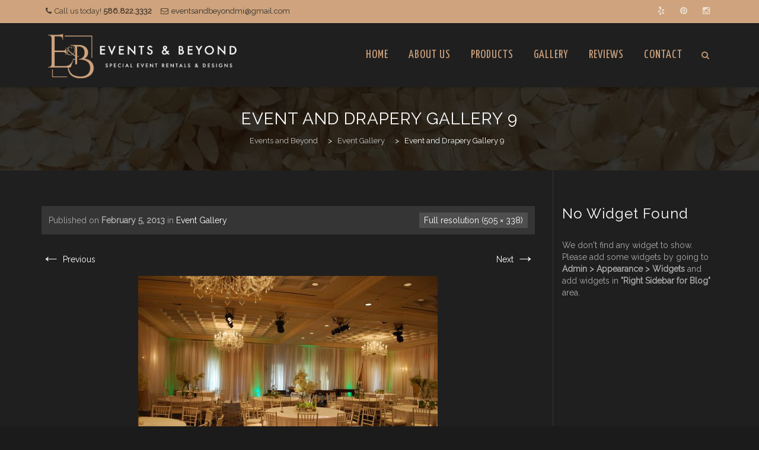

--- FILE ---
content_type: text/html; charset=UTF-8
request_url: https://eventsandbeyondmi.com/event-and-drapery-gallery/attachment/event-and-drapery-gallery-9/
body_size: 11923
content:
<!DOCTYPE html>
<!--[if IE 7]>
<html class="ie ie7" lang="en-US">
<![endif]-->
<!--[if IE 8]>
<html class="ie ie8" lang="en-US">
<![endif]-->
<!--[if !(IE 7) | !(IE 8)  ]><!-->
<html lang="en-US">
<!--<![endif]-->
<head>
<meta charset="UTF-8">
<meta name="viewport" content="width=device-width, initial-scale=1">
<title>
Event and Drapery Gallery 9 - Events and Beyond</title>
<link rel="profile" href="https://gmpg.org/xfn/11">
<link rel="pingback" href="https://eventsandbeyondmi.com/xmlrpc.php">

<meta name='robots' content='index, follow, max-image-preview:large, max-snippet:-1, max-video-preview:-1' />

	<!-- This site is optimized with the Yoast SEO plugin v26.8 - https://yoast.com/product/yoast-seo-wordpress/ -->
	<link rel="canonical" href="https://eventsandbeyondmi.com/event-and-drapery-gallery/attachment/event-and-drapery-gallery-9/" />
	<meta property="og:locale" content="en_US" />
	<meta property="og:type" content="article" />
	<meta property="og:title" content="Event and Drapery Gallery 9 - Events and Beyond" />
	<meta property="og:url" content="https://eventsandbeyondmi.com/event-and-drapery-gallery/attachment/event-and-drapery-gallery-9/" />
	<meta property="og:site_name" content="Events and Beyond" />
	<meta property="og:image" content="https://eventsandbeyondmi.com/event-and-drapery-gallery/attachment/event-and-drapery-gallery-9" />
	<meta property="og:image:width" content="505" />
	<meta property="og:image:height" content="338" />
	<meta property="og:image:type" content="image/jpeg" />
	<script type="application/ld+json" class="yoast-schema-graph">{"@context":"https://schema.org","@graph":[{"@type":"WebPage","@id":"https://eventsandbeyondmi.com/event-and-drapery-gallery/attachment/event-and-drapery-gallery-9/","url":"https://eventsandbeyondmi.com/event-and-drapery-gallery/attachment/event-and-drapery-gallery-9/","name":"Event and Drapery Gallery 9 - Events and Beyond","isPartOf":{"@id":"https://eventsandbeyondmi.com/#website"},"primaryImageOfPage":{"@id":"https://eventsandbeyondmi.com/event-and-drapery-gallery/attachment/event-and-drapery-gallery-9/#primaryimage"},"image":{"@id":"https://eventsandbeyondmi.com/event-and-drapery-gallery/attachment/event-and-drapery-gallery-9/#primaryimage"},"thumbnailUrl":"https://eventsandbeyondmi.com/wp-content/uploads/2013/01/Event-and-Drapery-Gallery-9.jpg","datePublished":"2013-02-05T10:48:51+00:00","breadcrumb":{"@id":"https://eventsandbeyondmi.com/event-and-drapery-gallery/attachment/event-and-drapery-gallery-9/#breadcrumb"},"inLanguage":"en-US","potentialAction":[{"@type":"ReadAction","target":["https://eventsandbeyondmi.com/event-and-drapery-gallery/attachment/event-and-drapery-gallery-9/"]}]},{"@type":"ImageObject","inLanguage":"en-US","@id":"https://eventsandbeyondmi.com/event-and-drapery-gallery/attachment/event-and-drapery-gallery-9/#primaryimage","url":"https://eventsandbeyondmi.com/wp-content/uploads/2013/01/Event-and-Drapery-Gallery-9.jpg","contentUrl":"https://eventsandbeyondmi.com/wp-content/uploads/2013/01/Event-and-Drapery-Gallery-9.jpg","width":505,"height":338},{"@type":"BreadcrumbList","@id":"https://eventsandbeyondmi.com/event-and-drapery-gallery/attachment/event-and-drapery-gallery-9/#breadcrumb","itemListElement":[{"@type":"ListItem","position":1,"name":"Home","item":"https://eventsandbeyondmi.com/"},{"@type":"ListItem","position":2,"name":"Event Gallery","item":"https://eventsandbeyondmi.com/event-and-drapery-gallery/"},{"@type":"ListItem","position":3,"name":"Event and Drapery Gallery 9"}]},{"@type":"WebSite","@id":"https://eventsandbeyondmi.com/#website","url":"https://eventsandbeyondmi.com/","name":"Events and Beyond","description":"Special Event Rentals and Design","potentialAction":[{"@type":"SearchAction","target":{"@type":"EntryPoint","urlTemplate":"https://eventsandbeyondmi.com/?s={search_term_string}"},"query-input":{"@type":"PropertyValueSpecification","valueRequired":true,"valueName":"search_term_string"}}],"inLanguage":"en-US"}]}</script>
	<!-- / Yoast SEO plugin. -->


<link rel='dns-prefetch' href='//fonts.googleapis.com' />
<link rel="alternate" type="application/rss+xml" title="Events and Beyond &raquo; Feed" href="https://eventsandbeyondmi.com/feed/" />
<link rel="alternate" type="application/rss+xml" title="Events and Beyond &raquo; Comments Feed" href="https://eventsandbeyondmi.com/comments/feed/" />
<link rel="alternate" type="application/rss+xml" title="Events and Beyond &raquo; Event and Drapery Gallery 9 Comments Feed" href="https://eventsandbeyondmi.com/event-and-drapery-gallery/attachment/event-and-drapery-gallery-9/feed/" />
<link rel="alternate" title="oEmbed (JSON)" type="application/json+oembed" href="https://eventsandbeyondmi.com/wp-json/oembed/1.0/embed?url=https%3A%2F%2Feventsandbeyondmi.com%2Fevent-and-drapery-gallery%2Fattachment%2Fevent-and-drapery-gallery-9%2F" />
<link rel="alternate" title="oEmbed (XML)" type="text/xml+oembed" href="https://eventsandbeyondmi.com/wp-json/oembed/1.0/embed?url=https%3A%2F%2Feventsandbeyondmi.com%2Fevent-and-drapery-gallery%2Fattachment%2Fevent-and-drapery-gallery-9%2F&#038;format=xml" />
<style id='wp-img-auto-sizes-contain-inline-css' type='text/css'>
img:is([sizes=auto i],[sizes^="auto," i]){contain-intrinsic-size:3000px 1500px}
/*# sourceURL=wp-img-auto-sizes-contain-inline-css */
</style>
<style id='wp-emoji-styles-inline-css' type='text/css'>

	img.wp-smiley, img.emoji {
		display: inline !important;
		border: none !important;
		box-shadow: none !important;
		height: 1em !important;
		width: 1em !important;
		margin: 0 0.07em !important;
		vertical-align: -0.1em !important;
		background: none !important;
		padding: 0 !important;
	}
/*# sourceURL=wp-emoji-styles-inline-css */
</style>
<link rel='stylesheet' id='wp-block-library-css' href='https://eventsandbeyondmi.com/wp-includes/css/dist/block-library/style.min.css?ver=6.9' type='text/css' media='all' />
<style id='global-styles-inline-css' type='text/css'>
:root{--wp--preset--aspect-ratio--square: 1;--wp--preset--aspect-ratio--4-3: 4/3;--wp--preset--aspect-ratio--3-4: 3/4;--wp--preset--aspect-ratio--3-2: 3/2;--wp--preset--aspect-ratio--2-3: 2/3;--wp--preset--aspect-ratio--16-9: 16/9;--wp--preset--aspect-ratio--9-16: 9/16;--wp--preset--color--black: #000000;--wp--preset--color--cyan-bluish-gray: #abb8c3;--wp--preset--color--white: #ffffff;--wp--preset--color--pale-pink: #f78da7;--wp--preset--color--vivid-red: #cf2e2e;--wp--preset--color--luminous-vivid-orange: #ff6900;--wp--preset--color--luminous-vivid-amber: #fcb900;--wp--preset--color--light-green-cyan: #7bdcb5;--wp--preset--color--vivid-green-cyan: #00d084;--wp--preset--color--pale-cyan-blue: #8ed1fc;--wp--preset--color--vivid-cyan-blue: #0693e3;--wp--preset--color--vivid-purple: #9b51e0;--wp--preset--gradient--vivid-cyan-blue-to-vivid-purple: linear-gradient(135deg,rgb(6,147,227) 0%,rgb(155,81,224) 100%);--wp--preset--gradient--light-green-cyan-to-vivid-green-cyan: linear-gradient(135deg,rgb(122,220,180) 0%,rgb(0,208,130) 100%);--wp--preset--gradient--luminous-vivid-amber-to-luminous-vivid-orange: linear-gradient(135deg,rgb(252,185,0) 0%,rgb(255,105,0) 100%);--wp--preset--gradient--luminous-vivid-orange-to-vivid-red: linear-gradient(135deg,rgb(255,105,0) 0%,rgb(207,46,46) 100%);--wp--preset--gradient--very-light-gray-to-cyan-bluish-gray: linear-gradient(135deg,rgb(238,238,238) 0%,rgb(169,184,195) 100%);--wp--preset--gradient--cool-to-warm-spectrum: linear-gradient(135deg,rgb(74,234,220) 0%,rgb(151,120,209) 20%,rgb(207,42,186) 40%,rgb(238,44,130) 60%,rgb(251,105,98) 80%,rgb(254,248,76) 100%);--wp--preset--gradient--blush-light-purple: linear-gradient(135deg,rgb(255,206,236) 0%,rgb(152,150,240) 100%);--wp--preset--gradient--blush-bordeaux: linear-gradient(135deg,rgb(254,205,165) 0%,rgb(254,45,45) 50%,rgb(107,0,62) 100%);--wp--preset--gradient--luminous-dusk: linear-gradient(135deg,rgb(255,203,112) 0%,rgb(199,81,192) 50%,rgb(65,88,208) 100%);--wp--preset--gradient--pale-ocean: linear-gradient(135deg,rgb(255,245,203) 0%,rgb(182,227,212) 50%,rgb(51,167,181) 100%);--wp--preset--gradient--electric-grass: linear-gradient(135deg,rgb(202,248,128) 0%,rgb(113,206,126) 100%);--wp--preset--gradient--midnight: linear-gradient(135deg,rgb(2,3,129) 0%,rgb(40,116,252) 100%);--wp--preset--font-size--small: 13px;--wp--preset--font-size--medium: 20px;--wp--preset--font-size--large: 36px;--wp--preset--font-size--x-large: 42px;--wp--preset--spacing--20: 0.44rem;--wp--preset--spacing--30: 0.67rem;--wp--preset--spacing--40: 1rem;--wp--preset--spacing--50: 1.5rem;--wp--preset--spacing--60: 2.25rem;--wp--preset--spacing--70: 3.38rem;--wp--preset--spacing--80: 5.06rem;--wp--preset--shadow--natural: 6px 6px 9px rgba(0, 0, 0, 0.2);--wp--preset--shadow--deep: 12px 12px 50px rgba(0, 0, 0, 0.4);--wp--preset--shadow--sharp: 6px 6px 0px rgba(0, 0, 0, 0.2);--wp--preset--shadow--outlined: 6px 6px 0px -3px rgb(255, 255, 255), 6px 6px rgb(0, 0, 0);--wp--preset--shadow--crisp: 6px 6px 0px rgb(0, 0, 0);}:where(.is-layout-flex){gap: 0.5em;}:where(.is-layout-grid){gap: 0.5em;}body .is-layout-flex{display: flex;}.is-layout-flex{flex-wrap: wrap;align-items: center;}.is-layout-flex > :is(*, div){margin: 0;}body .is-layout-grid{display: grid;}.is-layout-grid > :is(*, div){margin: 0;}:where(.wp-block-columns.is-layout-flex){gap: 2em;}:where(.wp-block-columns.is-layout-grid){gap: 2em;}:where(.wp-block-post-template.is-layout-flex){gap: 1.25em;}:where(.wp-block-post-template.is-layout-grid){gap: 1.25em;}.has-black-color{color: var(--wp--preset--color--black) !important;}.has-cyan-bluish-gray-color{color: var(--wp--preset--color--cyan-bluish-gray) !important;}.has-white-color{color: var(--wp--preset--color--white) !important;}.has-pale-pink-color{color: var(--wp--preset--color--pale-pink) !important;}.has-vivid-red-color{color: var(--wp--preset--color--vivid-red) !important;}.has-luminous-vivid-orange-color{color: var(--wp--preset--color--luminous-vivid-orange) !important;}.has-luminous-vivid-amber-color{color: var(--wp--preset--color--luminous-vivid-amber) !important;}.has-light-green-cyan-color{color: var(--wp--preset--color--light-green-cyan) !important;}.has-vivid-green-cyan-color{color: var(--wp--preset--color--vivid-green-cyan) !important;}.has-pale-cyan-blue-color{color: var(--wp--preset--color--pale-cyan-blue) !important;}.has-vivid-cyan-blue-color{color: var(--wp--preset--color--vivid-cyan-blue) !important;}.has-vivid-purple-color{color: var(--wp--preset--color--vivid-purple) !important;}.has-black-background-color{background-color: var(--wp--preset--color--black) !important;}.has-cyan-bluish-gray-background-color{background-color: var(--wp--preset--color--cyan-bluish-gray) !important;}.has-white-background-color{background-color: var(--wp--preset--color--white) !important;}.has-pale-pink-background-color{background-color: var(--wp--preset--color--pale-pink) !important;}.has-vivid-red-background-color{background-color: var(--wp--preset--color--vivid-red) !important;}.has-luminous-vivid-orange-background-color{background-color: var(--wp--preset--color--luminous-vivid-orange) !important;}.has-luminous-vivid-amber-background-color{background-color: var(--wp--preset--color--luminous-vivid-amber) !important;}.has-light-green-cyan-background-color{background-color: var(--wp--preset--color--light-green-cyan) !important;}.has-vivid-green-cyan-background-color{background-color: var(--wp--preset--color--vivid-green-cyan) !important;}.has-pale-cyan-blue-background-color{background-color: var(--wp--preset--color--pale-cyan-blue) !important;}.has-vivid-cyan-blue-background-color{background-color: var(--wp--preset--color--vivid-cyan-blue) !important;}.has-vivid-purple-background-color{background-color: var(--wp--preset--color--vivid-purple) !important;}.has-black-border-color{border-color: var(--wp--preset--color--black) !important;}.has-cyan-bluish-gray-border-color{border-color: var(--wp--preset--color--cyan-bluish-gray) !important;}.has-white-border-color{border-color: var(--wp--preset--color--white) !important;}.has-pale-pink-border-color{border-color: var(--wp--preset--color--pale-pink) !important;}.has-vivid-red-border-color{border-color: var(--wp--preset--color--vivid-red) !important;}.has-luminous-vivid-orange-border-color{border-color: var(--wp--preset--color--luminous-vivid-orange) !important;}.has-luminous-vivid-amber-border-color{border-color: var(--wp--preset--color--luminous-vivid-amber) !important;}.has-light-green-cyan-border-color{border-color: var(--wp--preset--color--light-green-cyan) !important;}.has-vivid-green-cyan-border-color{border-color: var(--wp--preset--color--vivid-green-cyan) !important;}.has-pale-cyan-blue-border-color{border-color: var(--wp--preset--color--pale-cyan-blue) !important;}.has-vivid-cyan-blue-border-color{border-color: var(--wp--preset--color--vivid-cyan-blue) !important;}.has-vivid-purple-border-color{border-color: var(--wp--preset--color--vivid-purple) !important;}.has-vivid-cyan-blue-to-vivid-purple-gradient-background{background: var(--wp--preset--gradient--vivid-cyan-blue-to-vivid-purple) !important;}.has-light-green-cyan-to-vivid-green-cyan-gradient-background{background: var(--wp--preset--gradient--light-green-cyan-to-vivid-green-cyan) !important;}.has-luminous-vivid-amber-to-luminous-vivid-orange-gradient-background{background: var(--wp--preset--gradient--luminous-vivid-amber-to-luminous-vivid-orange) !important;}.has-luminous-vivid-orange-to-vivid-red-gradient-background{background: var(--wp--preset--gradient--luminous-vivid-orange-to-vivid-red) !important;}.has-very-light-gray-to-cyan-bluish-gray-gradient-background{background: var(--wp--preset--gradient--very-light-gray-to-cyan-bluish-gray) !important;}.has-cool-to-warm-spectrum-gradient-background{background: var(--wp--preset--gradient--cool-to-warm-spectrum) !important;}.has-blush-light-purple-gradient-background{background: var(--wp--preset--gradient--blush-light-purple) !important;}.has-blush-bordeaux-gradient-background{background: var(--wp--preset--gradient--blush-bordeaux) !important;}.has-luminous-dusk-gradient-background{background: var(--wp--preset--gradient--luminous-dusk) !important;}.has-pale-ocean-gradient-background{background: var(--wp--preset--gradient--pale-ocean) !important;}.has-electric-grass-gradient-background{background: var(--wp--preset--gradient--electric-grass) !important;}.has-midnight-gradient-background{background: var(--wp--preset--gradient--midnight) !important;}.has-small-font-size{font-size: var(--wp--preset--font-size--small) !important;}.has-medium-font-size{font-size: var(--wp--preset--font-size--medium) !important;}.has-large-font-size{font-size: var(--wp--preset--font-size--large) !important;}.has-x-large-font-size{font-size: var(--wp--preset--font-size--x-large) !important;}
/*# sourceURL=global-styles-inline-css */
</style>

<style id='classic-theme-styles-inline-css' type='text/css'>
/*! This file is auto-generated */
.wp-block-button__link{color:#fff;background-color:#32373c;border-radius:9999px;box-shadow:none;text-decoration:none;padding:calc(.667em + 2px) calc(1.333em + 2px);font-size:1.125em}.wp-block-file__button{background:#32373c;color:#fff;text-decoration:none}
/*# sourceURL=/wp-includes/css/classic-themes.min.css */
</style>
<link rel='stylesheet' id='dashicons-css' href='https://eventsandbeyondmi.com/wp-includes/css/dashicons.min.css?ver=6.9' type='text/css' media='all' />
<link rel='stylesheet' id='hover-css' href='https://eventsandbeyondmi.com/wp-content/themes/howes/css/hover.min.css?ver=6.9' type='text/css' media='all' />
<link rel='stylesheet' id='flexslider-css' href='https://eventsandbeyondmi.com/wp-content/themes/howes/css/flexslider.min.css?ver=6.9' type='text/css' media='all' />
<link rel='stylesheet' id='fontawesome-css' href='https://eventsandbeyondmi.com/wp-content/themes/howes/css/fonticon-library/font-awesome/css/thememount-font-awesome.min.css?ver=6.9' type='text/css' media='all' />
<link rel='stylesheet' id='nivo-slider-css-css' href='https://eventsandbeyondmi.com/wp-content/plugins/js_composer/assets/lib/vendor/node_modules/nivo-slider/nivo-slider.min.css?ver=8.2' type='text/css' media='all' />
<link rel='stylesheet' id='nivo-slider-theme-css' href='https://eventsandbeyondmi.com/wp-content/plugins/js_composer/assets/lib/vendor/node_modules/nivo-slider/themes/default/default.min.css?ver=8.2' type='text/css' media='all' />
<link rel='stylesheet' id='owl-carousel-css' href='https://eventsandbeyondmi.com/wp-content/themes/howes/css/owl.carousel.min.css?ver=6.9' type='text/css' media='all' />
<link rel='stylesheet' id='prettyphoto-css' href='https://eventsandbeyondmi.com/wp-content/plugins/js_composer/assets/lib/vendor/prettyphoto/css/prettyPhoto.min.css?ver=8.2' type='text/css' media='all' />
<link rel='stylesheet' id='bootstrap-css' href='https://eventsandbeyondmi.com/wp-content/themes/howes/css/bootstrap.min.css?ver=6.9' type='text/css' media='all' />
<link rel='stylesheet' id='multi-columns-row-css' href='https://eventsandbeyondmi.com/wp-content/themes/howes/css/multi-columns-row.min.css?ver=6.9' type='text/css' media='all' />
<link rel='stylesheet' id='bootstrap-theme-css' href='https://eventsandbeyondmi.com/wp-content/themes/howes/css/bootstrap-theme.min.css?ver=6.9' type='text/css' media='all' />
<link rel='stylesheet' id='vc_tta_style-css' href='https://eventsandbeyondmi.com/wp-content/plugins/js_composer/assets/css/js_composer_tta.min.css?ver=6.9' type='text/css' media='all' />
<link rel='stylesheet' id='js_composer_front-css' href='https://eventsandbeyondmi.com/wp-content/plugins/js_composer/assets/css/js_composer.min.css?ver=8.2' type='text/css' media='all' />
<link rel='stylesheet' id='howes-main-style-css' href='https://eventsandbeyondmi.com/wp-content/themes/howes-child/style.css?ver=6.9' type='text/css' media='all' />
<link rel='stylesheet' id='howes-dynamic-style-css' href='https://eventsandbeyondmi.com/wp-content/themes/howes/css/dynamic-style.min.css?ver=6.9' type='text/css' media='all' />
<link rel='stylesheet' id='howes-responsive-style-css' href='https://eventsandbeyondmi.com/wp-content/themes/howes/css/responsive.min.css?ver=6.9' type='text/css' media='all' />
<link rel='stylesheet' id='bsf-Defaults-css' href='https://eventsandbeyondmi.com/wp-content/uploads/smile_fonts/Defaults/Defaults.css?ver=3.21.2' type='text/css' media='all' />
<link rel='stylesheet' id='redux-google-fonts-howes-css' href='https://fonts.googleapis.com/css?family=Raleway%3A400%7COpen+Sans%7CYanone+Kaffeesatz%3A400%7CRoboto+Slab%3A400&#038;ver=1761232758' type='text/css' media='all' />
<script type="text/javascript" src="https://eventsandbeyondmi.com/wp-includes/js/jquery/jquery.min.js?ver=3.7.1" id="jquery-core-js"></script>
<script type="text/javascript" src="https://eventsandbeyondmi.com/wp-includes/js/jquery/jquery-migrate.min.js?ver=3.4.1" id="jquery-migrate-js"></script>
<script type="text/javascript" src="//eventsandbeyondmi.com/wp-content/plugins/revslider/sr6/assets/js/rbtools.min.js?ver=6.7.29" async id="tp-tools-js"></script>
<script type="text/javascript" src="//eventsandbeyondmi.com/wp-content/plugins/revslider/sr6/assets/js/rs6.min.js?ver=6.7.29" async id="revmin-js"></script>
<script type="text/javascript" src="https://eventsandbeyondmi.com/wp-content/plugins/js_composer/assets/lib/vendor/node_modules/isotope-layout/dist/isotope.pkgd.min.js?ver=8.2" id="isotope-js"></script>
<script type="text/javascript" src="https://eventsandbeyondmi.com/wp-content/themes/howes/js/functions.min.js?ver=2013-07-18" id="howes-script-js"></script>
<script type="text/javascript" src="https://eventsandbeyondmi.com/wp-content/themes/howes/js/jquery.flexslider.min.js?ver=6.9" id="flexslider-js"></script>
<script type="text/javascript" src="https://eventsandbeyondmi.com/wp-content/themes/howes/js/bootstrap-tooltip.min.js?ver=6.9" id="bootstrap-tooltip-js"></script>
<script type="text/javascript" src="https://eventsandbeyondmi.com/wp-content/themes/howes/js/jquery.sticky.min.js?ver=6.9" id="sticky-js"></script>
<script type="text/javascript" src="https://eventsandbeyondmi.com/wp-content/themes/howes/js/owl.carousel.min.js?ver=6.9" id="owl-carousel-js"></script>
<script type="text/javascript" src="https://eventsandbeyondmi.com/wp-content/themes/howes/js/jquery-observe.min.js?ver=6.9" id="jquery-observe-js"></script>
<script></script><link rel="https://api.w.org/" href="https://eventsandbeyondmi.com/wp-json/" /><link rel="alternate" title="JSON" type="application/json" href="https://eventsandbeyondmi.com/wp-json/wp/v2/media/986" /><link rel="EditURI" type="application/rsd+xml" title="RSD" href="https://eventsandbeyondmi.com/xmlrpc.php?rsd" />
<meta name="generator" content="WordPress 6.9" />
<link rel='shortlink' href='https://eventsandbeyondmi.com/?p=986' />
<link rel="apple-touch-icon" sizes="57x57" href="https://eventsandbeyondmi.com/wp-content/uploads/2022/02/favicon.png">
<link rel="icon" type="image/png" sizes="16x16" href="https://eventsandbeyondmi.com/wp-content/uploads/2022/08/favicon-e1661035077417.png">
<link rel="icon" type="image/png" sizes="32x32" href="https://eventsandbeyondmi.com/wp-content/uploads/2022/08/favicon-e1661035077417.png">
<link rel="icon" type="image/png" sizes="192x192" href="https://eventsandbeyondmi.com/wp-content/uploads/2022/08/favicon-e1661035077417.png">
<meta name="apple-mobile-web-app-title" content="Events and Beyond">
<meta name="application-name" content="Events and Beyond">
<meta name="msapplication-TileColor" content="#ffffff">
	
	<script type="text/javascript">
		var tm_breakpoint = 1200;
	</script>
	
	<style type="text/css">
.tm-header-overlay .thememount-titlebar-wrapper .thememount-titlebar-inner-wrapper{	
	padding-top: 148px;
}
.thememount-header-style-3.tm-header-overlay .thememount-titlebar-wrapper .thememount-titlebar-inner-wrapper{
	padding-top: 203px;
}
</style>
		
		<script type="text/javascript">	var ajaxurl = 'https://eventsandbeyondmi.com/wp-admin/admin-ajax.php';	</script><meta name="generator" content="Powered by WPBakery Page Builder - drag and drop page builder for WordPress."/>
<meta name="generator" content="Powered by Slider Revolution 6.7.29 - responsive, Mobile-Friendly Slider Plugin for WordPress with comfortable drag and drop interface." />
<script>function setREVStartSize(e){
			//window.requestAnimationFrame(function() {
				window.RSIW = window.RSIW===undefined ? window.innerWidth : window.RSIW;
				window.RSIH = window.RSIH===undefined ? window.innerHeight : window.RSIH;
				try {
					var pw = document.getElementById(e.c).parentNode.offsetWidth,
						newh;
					pw = pw===0 || isNaN(pw) || (e.l=="fullwidth" || e.layout=="fullwidth") ? window.RSIW : pw;
					e.tabw = e.tabw===undefined ? 0 : parseInt(e.tabw);
					e.thumbw = e.thumbw===undefined ? 0 : parseInt(e.thumbw);
					e.tabh = e.tabh===undefined ? 0 : parseInt(e.tabh);
					e.thumbh = e.thumbh===undefined ? 0 : parseInt(e.thumbh);
					e.tabhide = e.tabhide===undefined ? 0 : parseInt(e.tabhide);
					e.thumbhide = e.thumbhide===undefined ? 0 : parseInt(e.thumbhide);
					e.mh = e.mh===undefined || e.mh=="" || e.mh==="auto" ? 0 : parseInt(e.mh,0);
					if(e.layout==="fullscreen" || e.l==="fullscreen")
						newh = Math.max(e.mh,window.RSIH);
					else{
						e.gw = Array.isArray(e.gw) ? e.gw : [e.gw];
						for (var i in e.rl) if (e.gw[i]===undefined || e.gw[i]===0) e.gw[i] = e.gw[i-1];
						e.gh = e.el===undefined || e.el==="" || (Array.isArray(e.el) && e.el.length==0)? e.gh : e.el;
						e.gh = Array.isArray(e.gh) ? e.gh : [e.gh];
						for (var i in e.rl) if (e.gh[i]===undefined || e.gh[i]===0) e.gh[i] = e.gh[i-1];
											
						var nl = new Array(e.rl.length),
							ix = 0,
							sl;
						e.tabw = e.tabhide>=pw ? 0 : e.tabw;
						e.thumbw = e.thumbhide>=pw ? 0 : e.thumbw;
						e.tabh = e.tabhide>=pw ? 0 : e.tabh;
						e.thumbh = e.thumbhide>=pw ? 0 : e.thumbh;
						for (var i in e.rl) nl[i] = e.rl[i]<window.RSIW ? 0 : e.rl[i];
						sl = nl[0];
						for (var i in nl) if (sl>nl[i] && nl[i]>0) { sl = nl[i]; ix=i;}
						var m = pw>(e.gw[ix]+e.tabw+e.thumbw) ? 1 : (pw-(e.tabw+e.thumbw)) / (e.gw[ix]);
						newh =  (e.gh[ix] * m) + (e.tabh + e.thumbh);
					}
					var el = document.getElementById(e.c);
					if (el!==null && el) el.style.height = newh+"px";
					el = document.getElementById(e.c+"_wrapper");
					if (el!==null && el) {
						el.style.height = newh+"px";
						el.style.display = "block";
					}
				} catch(e){
					console.log("Failure at Presize of Slider:" + e)
				}
			//});
		  };</script>
<style type="text/css" title="dynamic-css" class="options-output">body{background-color:#1b1b1b;background-repeat:no-repeat;background-position:left top;background-image:url('https://eventsandbeyondmi.com/wp-content/uploads/2016/04/body_texture.png');}body #main{background-color:#1f1f1f;background-position:left top;}body{font-family:Raleway,'Trebuchet MS', Helvetica, sans-serif;line-height:20px;font-weight:400;font-style:normal;color:#ababab;font-size:14px;}h1{font-family:Raleway,'Trebuchet MS', Helvetica, sans-serif;line-height:34px;font-weight:400;font-style:normal;color:#ffffff;font-size:32px;}h2{font-family:Raleway,'Trebuchet MS', Helvetica, sans-serif;line-height:30px;font-weight:400;font-style:normal;color:#ffffff;font-size:28px;}h3{font-family:Raleway,'Trebuchet MS', Helvetica, sans-serif;line-height:26px;font-weight:400;font-style:normal;color:#ffffff;font-size:24px;}h4{font-family:Raleway,'Trebuchet MS', Helvetica, sans-serif;line-height:20px;font-weight:400;font-style:normal;color:#ffffff;font-size:18px;}h5{font-family:Raleway,'Trebuchet MS', Helvetica, sans-serif;line-height:18px;font-weight:400;font-style:normal;color:#ffffff;font-size:16px;}h6{font-family:Raleway,'Trebuchet MS', Helvetica, sans-serif;line-height:16px;font-weight:400;font-style:normal;color:#ffffff;font-size:14px;}.thememount-heading-wrapper h1, .thememount-heading-wrapper h2, .thememount-heading-wrapper h3, .thememount-heading-wrapper h4, .thememount-heading-wrapper h5, .thememount-heading-wrapper h6{font-family:Raleway,'Trebuchet MS', Helvetica, sans-serif;line-height:30px;letter-spacing:1px;font-weight:400;font-style:normal;color:#cea37d;}.thememount-heading-wrapper.thememount-heading-wrapper-align-right p.thememount-subheading, .thememount-heading-wrapper.thememount-heading-wrapper-align-left p.thememount-subheading, .thememount-heading-wrapper.thememount-heading-wrapper-align-center p.thememount-subheading, .thememount-heading-wrapper-align-top p.thememount-subheading{font-family:Raleway,'Trebuchet MS', Helvetica, sans-serif;line-height:25px;letter-spacing:0.5px;font-weight:400;font-style:normal;color:#ffffff;}body .widget .widget-title, body .widget .widgettitle, #navbar #site-navigation .mega-menu-wrap .mega-menu.mega-menu-horizontal .mega-sub-menu > li.mega-menu-item > h4.mega-block-title{font-family:Raleway,'Trebuchet MS', Helvetica, sans-serif;line-height:20px;font-weight:400;font-style:normal;color:#ffffff;font-size:18px;}.woocommerce button.button, .woocommerce-page button.button, input, .vc_btn, .woocommerce-page a.button, .button, .wpb_button, button, .woocommerce input.button, .woocommerce-page input.button, .tp-button.big, .woocommerce #content input.button, .woocommerce #respond input#submit, .woocommerce a.button, .woocommerce button.button, .woocommerce input.button, .woocommerce-page #content input.button, .woocommerce-page #respond input#submit, .woocommerce-page a.button, .woocommerce-page button.button, .woocommerce-page input.button{font-family:"Open Sans",'Trebuchet MS', Helvetica, sans-serif;font-weight:normal;font-style:normal;}.wpb_tabs_nav a.ui-tabs-anchor, .vc_tta.vc_general .vc_tta-tab a, body .wpb_accordion .wpb_accordion_wrapper .wpb_accordion_header a, .vc_tta.vc_general .vc_tta-panel-title>a, .vc_progress_bar .vc_label{font-family:Raleway,'Trebuchet MS', Helvetica, sans-serif;line-height:15px;font-weight:400;font-style:normal;font-size:13px;}div.thememount-fbar-box-w{background-repeat:no-repeat;background-size:cover;background-position:center center;background-image:url('https://linensandbeyond.net//wp-content/themes/howes/images/fbar-bg.jpg');}ul.nav-menu li a, div.nav-menu > ul li a, #navbar #site-navigation .mega-menu-wrap .mega-menu.mega-menu-horizontal > li.mega-menu-item > a{font-family:"Yanone Kaffeesatz",'Trebuchet MS', Helvetica, sans-serif;line-height:12px;font-weight:400;font-style:normal;color:#cea37d;font-size:20px;}ul.nav-menu li ul li a, div.nav-menu > ul li ul li a, #navbar #site-navigation .mega-menu-wrap .mega-menu.mega-menu-horizontal .mega-sub-menu a, #navbar #site-navigation .mega-menu-wrap .mega-menu.mega-menu-horizontal .mega-sub-menu a.mega-menu-link, #navbar #site-navigation .mega-menu-wrap .mega-menu.mega-menu-horizontal .mega-sub-menu > li.mega-menu-item-type-widget{font-family:"Yanone Kaffeesatz",'Trebuchet MS', Helvetica, sans-serif;line-height:18px;font-weight:400;font-style:normal;color:#cea37d;font-size:18px;}ul.nav-menu li ul, div.nav-menu > ul .children, #navbar #site-navigation .mega-menu-wrap .mega-menu.mega-menu-horizontal .mega-sub-menu, #navbar #site-navigation .mega-menu-wrap .mega-menu.mega-menu-horizontal .mega-sub-menu a:hover, #navbar #site-navigation .mega-menu-wrap .mega-menu.mega-menu-horizontal .mega-sub-menu li:hover > a, #navbar #site-navigation .mega-menu-wrap .mega-menu.mega-menu-horizontal .mega-sub-menu a, #navbar #site-navigation .mega-menu-wrap .mega-menu.mega-menu-horizontal .mega-sub-menu a.mega-menu-link{background-color:#1f1f1f;}#navbar #site-navigation .mega-menu-wrap .mega-menu.mega-menu-horizontal .mega-sub-menu > li.mega-menu-item > h4.mega-block-title{font-family:"Roboto Slab",'Trebuchet MS', Helvetica, sans-serif;line-height:20px;font-weight:400;font-style:normal;color:#ffffff;font-size:18px;}#page footer.site-footer > div.footer{background-color:#181818;}</style><noscript><style> .wpb_animate_when_almost_visible { opacity: 1; }</style></noscript><style type="text/css">/** Mega Menu CSS: fs **/</style>

<!--[if lt IE 9]>
	<script src="https://eventsandbeyondmi.com/wp-content/themes/howes/js/html5.js"></script>
<![endif]-->

<link rel='stylesheet' id='rs-plugin-settings-css' href='//eventsandbeyondmi.com/wp-content/plugins/revslider/sr6/assets/css/rs6.css?ver=6.7.29' type='text/css' media='all' />
<style id='rs-plugin-settings-inline-css' type='text/css'>
#rs-demo-id {}
/*# sourceURL=rs-plugin-settings-inline-css */
</style>
</head>

<body data-rsssl=1 class="attachment wp-singular attachment-template-default single single-attachment postid-986 attachmentid-986 attachment-jpeg wp-theme-howes wp-child-theme-howes-child tm-dark-layout thememount-responsive-on thememount-wide thememount-header-style-1 thememount-sidebar-right thememount-maxmegamenu-active howes-v23-3 single-author wpb-js-composer js-comp-ver-8.2 vc_responsive">



<div class="main-holder animsition">
<div id="page" class="hfeed site">
<header id="masthead" class="site-header  header-text-color-white" role="banner">
  <div class="headerblock tm-mmenu-active-color-custom tm-dmenu-active-color-custom tm-dmenu-sep-grey">
        <div>
			<style>header .thememount-topbar{
								background-color: #cea37d;
							}</style>
				<div class="thememount-topbar thememount-topbar-textcolor-dark ">
					<div class="container">
						<div class="table-row">
							<div class="thememount-tb-content thememount-flexible-width-left"><ul class="top-contact"><li><i class="tmicon-fa-phone"></i>Call us today! <strong>586.822.3332</strong></li><li><i class="tmicon-fa-envelope-o"></i><a href="mailto:eventsandbeyondmi@gmail.com">eventsandbeyondmi@gmail.com</a></li></ul></div><div class="thememount-tb-social thememount-flexible-width-right"><ul class="social-icons"><li class="yelp"><a target="_blank" href="http://www.yelp.com/biz/chair-covers-and-linens-madison-heights" title="Yelp" data-toggle="tooltip"><i class="tmicon-fa-yelp"></i></a></li><li class="pinterest"><a target="_blank" href="https://www.pinterest.com/linensandbeyond/" title="Pinterest" data-toggle="tooltip"><i class="tmicon-fa-pinterest"></i></a></li><li class="instagram"><a target="_blank" href="https://www.instagram.com/eventsandbeyondmi/?hl=en" title="Instagram" data-toggle="tooltip"><i class="tmicon-fa-instagram"></i></a></li></ul></div>
						</div>
					</div>
				</div>
			</div>    <div id="stickable-header" class="header-inner masthead-header-stickyOnScroll">
      <div class="container">
        <div class="headercontent clearfix">
          <div class="headerlogo thememount-logotype-image tm-stickylogo-yes">
            <span class="site-title"> <a class="home-link" href="https://eventsandbeyondmi.com/" title="Events and Beyond" rel="home">
                            <img class="thememount-logo-img standardlogo" src="https://eventsandbeyondmi.com/wp-content/uploads/2022/08/LOGO_linens_and_beyond-events-copy-copy.png" alt="Events and Beyond" width="800" height="267">
			  
			  				<img class="thememount-logo-img stickylogo" src="https://eventsandbeyondmi.com/wp-content/uploads/2022/08/LOGO_linens_and_beyond-events-copy-copy.png" alt="Events and Beyond" width="800" height="267">
			  			  
                            </a> </span>
            <h2 class="site-description">
              Special Event Rentals and Design            </h2>
          </div>
		  
		  		  
          <div id="navbar" class="k_searchbutton">
            <nav id="site-navigation" class="navigation main-navigation" role="navigation" data-sticky-height="90">
            <div class="header-controls">
				
				                <div class="search_box"> <a href="#"><i class="tmicon-fa-search"></i></a>
                  <div class="k_flying_searchform_wrapper">
                    <form method="get" id="flying_searchform" action="https://eventsandbeyondmi.com" >
                      <div class="w-search-form-h">
                        <div class="w-search-form-row">
                          <div class="w-search-label">
                            <label for="searchval">Just type and press 'enter'</label>
                          </div>
                          <div class="w-search-input">
                            <input type="text" class="field searchform-s" name="s" id="searchval" placeholder="WRITE SEARCH WORD..." value="">
                          </div>
                          <a class="w-search-close" href="javascript:void(0)" title="Close search"><i class="tmicon-fa-times"></i></a> </div>
                      </div>
                    </form>
                  </div>
                </div>
								
				
                              </div>
              <h3 class="menu-toggle">
                <span>Toggle menu</span><i class="tmicon-fa-navicon"></i>              </h3>
              <a class="screen-reader-text skip-link" href="#content" title="Skip to content">
              Skip to content              </a>
              <div class="menu-main-menu-container nav-menu-wrapper"><ul id="menu-main-menu" class="nav-menu"><li id="menu-item-2076" class="menu-item menu-item-type-post_type menu-item-object-page menu-item-home menu-item-2076"><a href="https://eventsandbeyondmi.com/">Home</a></li>
<li id="menu-item-94" class="menu-item menu-item-type-post_type menu-item-object-page menu-item-94"><a href="https://eventsandbeyondmi.com/about-us/">About Us</a></li>
<li id="menu-item-1212" class="menu-item menu-item-type-custom menu-item-object-custom menu-item-has-children menu-item-1212"><a>Products</a>
<ul class="sub-menu">
	<li id="menu-item-2825" class="menu-item menu-item-type-post_type menu-item-object-page menu-item-has-children menu-item-2825"><a href="https://eventsandbeyondmi.com/decor-rentals/">Decor/Drapery Rentals</a>
	<ul class="sub-menu">
		<li id="menu-item-2993" class="menu-item menu-item-type-post_type menu-item-object-page menu-item-2993"><a href="https://eventsandbeyondmi.com/backdrops/">Backdrops</a></li>
		<li id="menu-item-3002" class="menu-item menu-item-type-post_type menu-item-object-page menu-item-3002"><a href="https://eventsandbeyondmi.com/entrances/">Entrances</a></li>
		<li id="menu-item-3001" class="menu-item menu-item-type-post_type menu-item-object-page menu-item-3001"><a href="https://eventsandbeyondmi.com/ceiling-decor-2/">Ceiling Décor</a></li>
		<li id="menu-item-3000" class="menu-item menu-item-type-post_type menu-item-object-page menu-item-3000"><a href="https://eventsandbeyondmi.com/room-drapery/">Room Drapery</a></li>
	</ul>
</li>
	<li id="menu-item-101" class="menu-item menu-item-type-post_type menu-item-object-page menu-item-101"><a href="https://eventsandbeyondmi.com/furniture/">Furniture</a></li>
	<li id="menu-item-2391" class="menu-item menu-item-type-post_type menu-item-object-page menu-item-2391"><a href="https://eventsandbeyondmi.com/dancefloor-2/">Dancefloor</a></li>
	<li id="menu-item-3484" class="menu-item menu-item-type-post_type menu-item-object-page menu-item-3484"><a href="https://eventsandbeyondmi.com/decor-items/">Decor Items</a></li>
</ul>
</li>
<li id="menu-item-2774" class="menu-item menu-item-type-custom menu-item-object-custom menu-item-has-children menu-item-2774"><a href="#">Gallery</a>
<ul class="sub-menu">
	<li id="menu-item-6660" class="menu-item menu-item-type-post_type menu-item-object-page menu-item-6660"><a href="https://eventsandbeyondmi.com/event-gallery/">Event Gallery</a></li>
	<li id="menu-item-6341" class="menu-item menu-item-type-post_type menu-item-object-page menu-item-6341"><a href="https://eventsandbeyondmi.com/tent-decor-gallery-2/">Tent Decor Gallery</a></li>
</ul>
</li>
<li id="menu-item-245" class="menu-item menu-item-type-custom menu-item-object-custom menu-item-245"><a target="_blank" href="http://www.weddingwire.com/reviews/linens-and-beyond-rochester/9b07303aa8a4d55a.html">Reviews</a></li>
<li id="menu-item-92" class="menu-item menu-item-type-post_type menu-item-object-page menu-item-92"><a href="https://eventsandbeyondmi.com/contact/">Contact</a></li>
</ul></div>                            
            </nav>
            <!-- #site-navigation --> 
			
			<script type="text/javascript">
				tm_hide_togle_link();
			</script>
			
          </div>
		  		  <!-- #navbar --> 
        </div>
        <!-- .row --> 
      </div>
    </div>
  </div>
  		

				<div class="thememount-titlebar-wrapper entry-header thememount-without-subtitle thememount-with-breadcrumb thememount-without-proj-navigation thememount-header-without-breadcrumb thememount-header-with-breadcrumb thememount-titlebar-bgimg-img2 thememount-titlebar-textcolor-white tm-titlebar-view-default"  style="background-image:url('https://eventsandbeyondmi.com/wp-content/uploads/2014/02/Champagne-Leaf.jpg');" >
			<div class="thememount-titlebar-inner-wrapper">
				<div class="thememount-titlebar-main">
					<div class="container">
						<div class="entry-title-wrapper ">
							<h1 class="entry-title">Event and Drapery Gallery 9</h1>
						</div>
													
							<div class="breadcrumb-wrapper"><!-- Breadcrumb NavXT output --><span property="itemListElement" typeof="ListItem"><a property="item" typeof="WebPage" title="Go to Events and Beyond." href="https://eventsandbeyondmi.com" class="home" ><span property="name">Events and Beyond</span></a><meta property="position" content="1"></span> &gt; <span property="itemListElement" typeof="ListItem"><a property="item" typeof="WebPage" title="Go to Event Gallery." href="https://eventsandbeyondmi.com/event-and-drapery-gallery/" class="post post-page" ><span property="name">Event Gallery</span></a><meta property="position" content="2"></span> &gt; <span property="itemListElement" typeof="ListItem"><span property="name" class="post post-attachment current-item">Event and Drapery Gallery 9</span><meta property="url" content="https://eventsandbeyondmi.com/event-and-drapery-gallery/attachment/event-and-drapery-gallery-9/"><meta property="position" content="3"></span></div><!-- .breadcrumb-wrapper -->					
											</div><!-- .container -->
				</div><!-- .thememount-titlebar-main -->
			</div><!-- .thememount-titlebar-inner-wrapper -->
		</div><!-- .thememount-titlebar-wrapper -->

		
		  </header>
<!-- #masthead -->

<div id="main" class="site-main">

<div class="container">
<div class="row">

	<div id="primary" class="content-area col-md-9 col-lg-9 col-xs-12">
		<div id="content" class="site-content" role="main">
			<article id="post-986" class="image-attachment post-986 attachment type-attachment status-inherit hentry">
			
				<header class="entry-header">
				
				
										

					<div class="entry-meta">
						<span class="attachment-meta">Published on <time class="entry-date" datetime="2013-02-05T10:48:51+00:00">February 5, 2013</time> in <a href="https://eventsandbeyondmi.com/event-and-drapery-gallery/" title="Return to Event Gallery" rel="gallery">Event Gallery</a></span><span class="attachment-meta full-size-link"><a href="https://eventsandbeyondmi.com/wp-content/uploads/2013/01/Event-and-Drapery-Gallery-9.jpg" title="Link to full-size image">Full resolution (505 &times; 338)</a></span>					</div><!-- .entry-meta -->
				</header><!-- .entry-header -->

				<div class="entry-content">
					<nav id="image-navigation" class="navigation image-navigation" role="navigation">
						<span class="nav-previous"><a href='https://eventsandbeyondmi.com/event-and-drapery-gallery/attachment/event-and-drapery-gallery-8/'><span class="meta-nav">&larr;</span> Previous</a></span>
						<span class="nav-next"><a href='https://eventsandbeyondmi.com/event-and-drapery-gallery/attachment/event-and-drapery-gallery-10/'>Next <span class="meta-nav">&rarr;</span></a></span>
					</nav><!-- #image-navigation -->

					<div class="entry-attachment">
						<div class="attachment">
							<a href="https://eventsandbeyondmi.com/event-and-drapery-gallery/attachment/photosgallery23/" title="Event and Drapery Gallery 9" rel="attachment"><img width="505" height="338" src="https://eventsandbeyondmi.com/wp-content/uploads/2013/01/Event-and-Drapery-Gallery-9.jpg" class="attachment-724x724 size-724x724" alt="" decoding="async" fetchpriority="high" srcset="https://eventsandbeyondmi.com/wp-content/uploads/2013/01/Event-and-Drapery-Gallery-9.jpg 505w, https://eventsandbeyondmi.com/wp-content/uploads/2013/01/Event-and-Drapery-Gallery-9-300x200.jpg 300w" sizes="(max-width: 505px) 100vw, 505px" /></a>
													</div><!-- .attachment -->
					</div><!-- .entry-attachment -->

					
				</div><!-- .entry-content -->
				
								
			</article><!-- #post -->

			
<div id="comments" class="comments-area">

	
		<div id="respond" class="comment-respond">
		<h3 id="reply-title" class="comment-reply-title">Leave a Reply <small><a rel="nofollow" id="cancel-comment-reply-link" href="/event-and-drapery-gallery/attachment/event-and-drapery-gallery-9/#respond" style="display:none;">Cancel reply</a></small></h3><form action="https://eventsandbeyondmi.com/wp-comments-post.php" method="post" id="commentform" class="comment-form"><p class="comment-notes">Your email address will not be published. Required fields are marked *</p><p class="comment-form-comment"><textarea id="comment" placeholder="Comment" name="comment" cols="45" rows="8" aria-required="true"></textarea></p><div class="comment-form-three-fields row"><p class="comment-form-author  col-lg-4 col-md-4 col-sm-4 col-xs-12 "><input id="author" placeholder="Name *" name="author" type="text" value="" size="30" aria-required='true' /></p>
<p class="comment-form-email  col-lg-4 col-md-4 col-sm-4 col-xs-12 "><input id="email" placeholder="Email *" name="email" type="text" value="" size="30" aria-required='true' /></p>
<p class="comment-form-url  col-lg-4 col-md-4 col-sm-4 col-xs-12 "><input id="url" placeholder="Website" name="url" type="text" value="" size="30" /></p></div>
<p class="form-submit"><input name="submit" type="submit" id="submit" class="submit" value="Post Comment" /> <input type='hidden' name='comment_post_ID' value='986' id='comment_post_ID' />
<input type='hidden' name='comment_parent' id='comment_parent' value='0' />
</p><p style="display: none;"><input type="hidden" id="akismet_comment_nonce" name="akismet_comment_nonce" value="60ac211a88" /></p><p style="display: none !important;" class="akismet-fields-container" data-prefix="ak_"><label>&#916;<textarea name="ak_hp_textarea" cols="45" rows="8" maxlength="100"></textarea></label><input type="hidden" id="ak_js_1" name="ak_js" value="158"/><script>document.getElementById( "ak_js_1" ).setAttribute( "value", ( new Date() ).getTime() );</script></p></form>	</div><!-- #respond -->
	<p class="akismet_comment_form_privacy_notice">This site uses Akismet to reduce spam. <a href="https://akismet.com/privacy/" target="_blank" rel="nofollow noopener">Learn how your comment data is processed.</a></p>
</div><!-- #comments -->
		</div><!-- #content -->
	</div><!-- #primary -->

	



	
	
	
	<aside id="sidebar-right" class="widget-area col-md-3 col-lg-3 col-xs-12 sidebar" role="complementary">
				
			<div class="thememount-centertext">
				<h3>No Widget Found</h3>
				<br />
				<p>We don't find any widget to show. Please add some widgets by going to <strong>Admin > Appearance > Widgets</strong> and add widgets in <strong>"Right Sidebar for Blog"</strong> area.</p>
				
			</div>

				
	</aside><!-- #sidebar-right -->
		
	
	
	
</div><!-- .row -->
</div><!-- .container -->

				
		</div><!-- #main -->
		<footer id="colophon" class="site-footer" role="contentinfo">
        	<div class="footer footer-text-color-white">
							<div class="container">
					<div class="row">
							
	<div id="secondary" class="sidebar-container" role="complementary">
		
				
				
				
				
		
	</div><!-- #secondary -->
	
	
						</div>
				</div>
            </div>
			<div class="site-info footer-info-text-color-white">
                <div class="container">
					<div class="row">
					
												<div class="col-xs-12 thememount_footer_menu">
													</div><!--.footer menu -->
											
						<div class="col-xs-12 copyright">
							<span class="thememount_footer_text">Copyright © 2026 <a href="https://eventsandbeyondmi.com">Events and Beyond</a>. All rights reserved.</span> 
						</div><!--.copyright -->
                    </div><!--.row -->
				</div><!-- .container -->
			</div><!-- .site-info -->
		</footer><!-- #colophon -->
	</div><!-- #page -->
	
	</div><!-- .main-holder.animsition -->

    <a id="totop" href="#top" style="display: none;"><i class="tmicon-fa-angle-up"></i></a>
    
	
		<script>
			window.RS_MODULES = window.RS_MODULES || {};
			window.RS_MODULES.modules = window.RS_MODULES.modules || {};
			window.RS_MODULES.waiting = window.RS_MODULES.waiting || [];
			window.RS_MODULES.defered = false;
			window.RS_MODULES.moduleWaiting = window.RS_MODULES.moduleWaiting || {};
			window.RS_MODULES.type = 'compiled';
		</script>
		<script type="speculationrules">
{"prefetch":[{"source":"document","where":{"and":[{"href_matches":"/*"},{"not":{"href_matches":["/wp-*.php","/wp-admin/*","/wp-content/uploads/*","/wp-content/*","/wp-content/plugins/*","/wp-content/themes/howes-child/*","/wp-content/themes/howes/*","/*\\?(.+)"]}},{"not":{"selector_matches":"a[rel~=\"nofollow\"]"}},{"not":{"selector_matches":".no-prefetch, .no-prefetch a"}}]},"eagerness":"conservative"}]}
</script>
<script type="text/javascript" src="https://eventsandbeyondmi.com/wp-content/themes/howes-child/js/jquery.lazyload.js?ver=1.0.0" id="lazyloadjs-js"></script>
<script type="text/javascript" src="https://eventsandbeyondmi.com/wp-content/themes/howes-child/js/jquery.touchwipe.min.js?ver=1.0.0" id="touchwipejs-js"></script>
<script type="text/javascript" src="https://eventsandbeyondmi.com/wp-content/themes/howes-child/js/custom.js?ver=1.0.0" id="customjs-js"></script>
<script type="text/javascript" src="https://eventsandbeyondmi.com/wp-includes/js/comment-reply.min.js?ver=6.9" id="comment-reply-js" async="async" data-wp-strategy="async" fetchpriority="low"></script>
<script type="text/javascript" src="https://eventsandbeyondmi.com/wp-content/plugins/js_composer/assets/lib/vendor/node_modules/nivo-slider/jquery.nivo.slider.pack.js?ver=8.2" id="nivo-slider-js"></script>
<script type="text/javascript" src="https://eventsandbeyondmi.com/wp-content/plugins/js_composer/assets/lib/vendor/prettyphoto/js/jquery.prettyPhoto.min.js?ver=8.2" id="prettyphoto-js"></script>
<script type="text/javascript" src="https://eventsandbeyondmi.com/wp-includes/js/hoverIntent.min.js?ver=1.10.2" id="hoverIntent-js"></script>
<script type="text/javascript" src="https://eventsandbeyondmi.com/wp-content/plugins/megamenu/js/maxmegamenu.js?ver=3.7" id="megamenu-js"></script>
<script defer type="text/javascript" src="https://eventsandbeyondmi.com/wp-content/plugins/akismet/_inc/akismet-frontend.js?ver=1769538246" id="akismet-frontend-js"></script>
<script id="wp-emoji-settings" type="application/json">
{"baseUrl":"https://s.w.org/images/core/emoji/17.0.2/72x72/","ext":".png","svgUrl":"https://s.w.org/images/core/emoji/17.0.2/svg/","svgExt":".svg","source":{"concatemoji":"https://eventsandbeyondmi.com/wp-includes/js/wp-emoji-release.min.js?ver=6.9"}}
</script>
<script type="module">
/* <![CDATA[ */
/*! This file is auto-generated */
const a=JSON.parse(document.getElementById("wp-emoji-settings").textContent),o=(window._wpemojiSettings=a,"wpEmojiSettingsSupports"),s=["flag","emoji"];function i(e){try{var t={supportTests:e,timestamp:(new Date).valueOf()};sessionStorage.setItem(o,JSON.stringify(t))}catch(e){}}function c(e,t,n){e.clearRect(0,0,e.canvas.width,e.canvas.height),e.fillText(t,0,0);t=new Uint32Array(e.getImageData(0,0,e.canvas.width,e.canvas.height).data);e.clearRect(0,0,e.canvas.width,e.canvas.height),e.fillText(n,0,0);const a=new Uint32Array(e.getImageData(0,0,e.canvas.width,e.canvas.height).data);return t.every((e,t)=>e===a[t])}function p(e,t){e.clearRect(0,0,e.canvas.width,e.canvas.height),e.fillText(t,0,0);var n=e.getImageData(16,16,1,1);for(let e=0;e<n.data.length;e++)if(0!==n.data[e])return!1;return!0}function u(e,t,n,a){switch(t){case"flag":return n(e,"\ud83c\udff3\ufe0f\u200d\u26a7\ufe0f","\ud83c\udff3\ufe0f\u200b\u26a7\ufe0f")?!1:!n(e,"\ud83c\udde8\ud83c\uddf6","\ud83c\udde8\u200b\ud83c\uddf6")&&!n(e,"\ud83c\udff4\udb40\udc67\udb40\udc62\udb40\udc65\udb40\udc6e\udb40\udc67\udb40\udc7f","\ud83c\udff4\u200b\udb40\udc67\u200b\udb40\udc62\u200b\udb40\udc65\u200b\udb40\udc6e\u200b\udb40\udc67\u200b\udb40\udc7f");case"emoji":return!a(e,"\ud83e\u1fac8")}return!1}function f(e,t,n,a){let r;const o=(r="undefined"!=typeof WorkerGlobalScope&&self instanceof WorkerGlobalScope?new OffscreenCanvas(300,150):document.createElement("canvas")).getContext("2d",{willReadFrequently:!0}),s=(o.textBaseline="top",o.font="600 32px Arial",{});return e.forEach(e=>{s[e]=t(o,e,n,a)}),s}function r(e){var t=document.createElement("script");t.src=e,t.defer=!0,document.head.appendChild(t)}a.supports={everything:!0,everythingExceptFlag:!0},new Promise(t=>{let n=function(){try{var e=JSON.parse(sessionStorage.getItem(o));if("object"==typeof e&&"number"==typeof e.timestamp&&(new Date).valueOf()<e.timestamp+604800&&"object"==typeof e.supportTests)return e.supportTests}catch(e){}return null}();if(!n){if("undefined"!=typeof Worker&&"undefined"!=typeof OffscreenCanvas&&"undefined"!=typeof URL&&URL.createObjectURL&&"undefined"!=typeof Blob)try{var e="postMessage("+f.toString()+"("+[JSON.stringify(s),u.toString(),c.toString(),p.toString()].join(",")+"));",a=new Blob([e],{type:"text/javascript"});const r=new Worker(URL.createObjectURL(a),{name:"wpTestEmojiSupports"});return void(r.onmessage=e=>{i(n=e.data),r.terminate(),t(n)})}catch(e){}i(n=f(s,u,c,p))}t(n)}).then(e=>{for(const n in e)a.supports[n]=e[n],a.supports.everything=a.supports.everything&&a.supports[n],"flag"!==n&&(a.supports.everythingExceptFlag=a.supports.everythingExceptFlag&&a.supports[n]);var t;a.supports.everythingExceptFlag=a.supports.everythingExceptFlag&&!a.supports.flag,a.supports.everything||((t=a.source||{}).concatemoji?r(t.concatemoji):t.wpemoji&&t.twemoji&&(r(t.twemoji),r(t.wpemoji)))});
//# sourceURL=https://eventsandbeyondmi.com/wp-includes/js/wp-emoji-loader.min.js
/* ]]> */
</script>
<script></script>	
		
</body>
</html>
